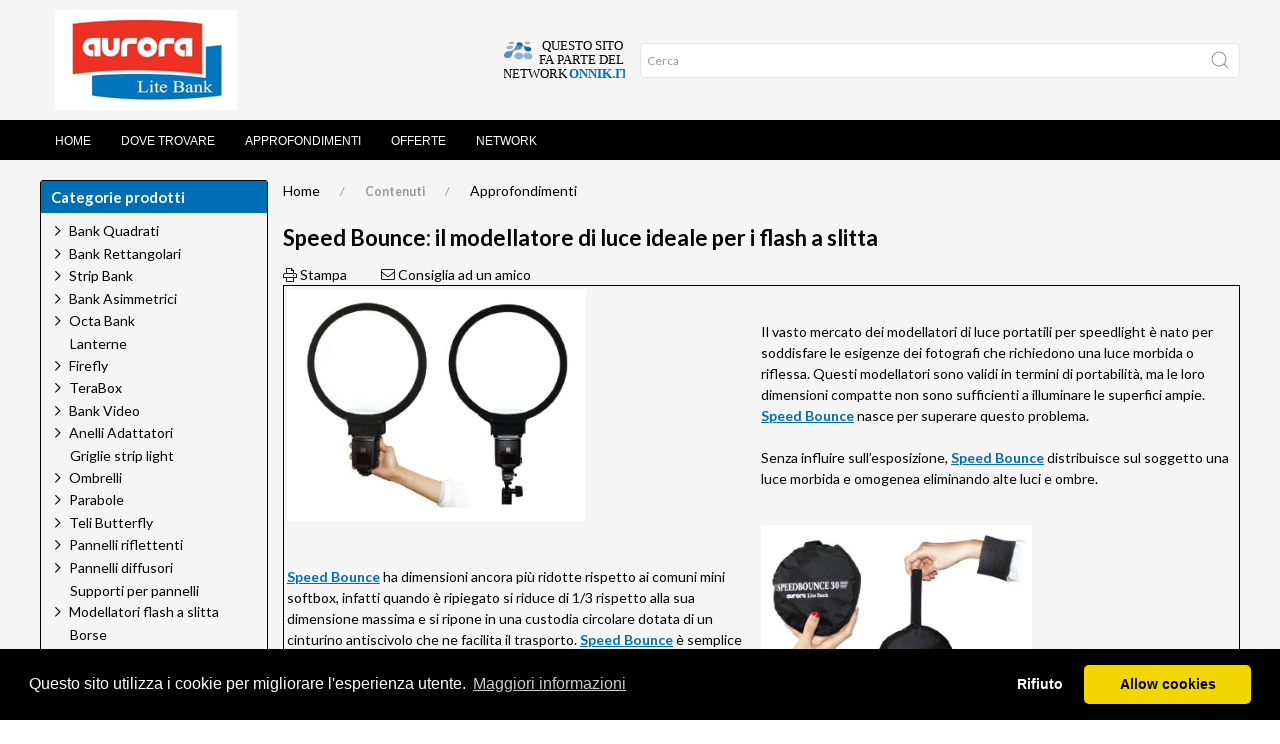

--- FILE ---
content_type: text/html; charset=ISO-8859-1
request_url: https://www.aurorabank.it/pagina.phtml?explode_tree=12&_id_articolo=1593-Speed-Bounce-il-modellatore-di-luce-ideale-per-i-flash-a-slitta.html
body_size: 62804
content:
<!DOCTYPE html>
<html>
	<head>

		<!-- Basic -->
		<meta http-equiv="Content-Type" content="text/html; charset=iso-8859-1">
		<title>Speed Bounce: il modellatore di luce ideale per i flash a slitta - Aurorabank</title>
		<meta name="description" content="Il vasto mercato dei modellatori di luce portatili per speedlight è nato per soddisfare le esigenze dei fotografi che richiedono una luce morbida o   riflessa.">
	<link rel="canonical" href="https://www.aurorabank.it/pagina.phtml?_id_articolo=1593-Speed-Bounce-il-modellatore-di-luce-ideale-per-i-flash-a-slitta.html">
		<meta name="author" content="Image Consult srl">
  	<meta property="og:site_name" content="Aurora Lite Bank Italia" />
		<meta property="og:type" content="product" />
		<meta property="og:url" content="https://www.aurorabank.it"/>
		<meta property="og:image" content="/imgs1/aurora_logo.jpg"/>

		<!-- Mobile Metas -->
		<meta name="viewport" content="width=device-width, initial-scale=1">

		
  <script src="https://www.aurorabank.it/templates/Pers_aurorabank/../Pers_onnik2/js/uikit/uikit.min.js"></script>
  <script src="https://www.aurorabank.it/templates/Pers_aurorabank/../Pers_onnik2/js/uikit/uikit-icons.min.js"></script>
  <link rel="stylesheet" type="text/css" href="https://www.aurorabank.it/templates/Pers_aurorabank/../Pers_onnik2/css/uikit/uikit.min.css">
  <link rel="stylesheet" type="text/css" href="https://www.aurorabank.it/templates/Pers_aurorabank/../Pers_onnik2/css/style.css?v=032">
  <link rel="stylesheet" type="text/css" href="https://www.aurorabank.it/templates/Pers_aurorabank/../Pers_onnik2/css/640.css">
  <link rel="stylesheet" type="text/css" href="https://www.aurorabank.it/templates/Pers_aurorabank/../Pers_onnik2/css/960.css">
  <link rel="stylesheet" type="text/css" href="https://www.aurorabank.it/templates/Pers_aurorabank/../Pers_onnik2/css/1200.css">
  <link rel="stylesheet" type="text/css" href="https://www.aurorabank.it/templates/Pers_aurorabank/../Pers_onnik2/css/1600.css">
  <link rel="stylesheet" type="text/css" href="https://www.aurorabank.it/templates/Pers_aurorabank/../Pers_onnik2/css/fonts.css">
  <link rel="preconnect" href="https://fonts.googleapis.com">
  <link rel="preconnect" href="https://fonts.gstatic.com" crossorigin>
  <link href="https://fonts.googleapis.com/css2?family=Lato:ital,wght@0,400;0,700;1,400;1,700&display=swap" rel="stylesheet">
  <link rel="stylesheet" type="text/css" href="/js/font-awesome/css/all.min.css">
  <link rel="stylesheet" type="text/css" href="https://www.isideweb.com/Onnik/StyleArt.css">
  <link rel="stylesheet" type="text/css" href="https://www.aurorabank.it/templates/Pers_aurorabank/style.css?v=033">	<!-- CSS specifico -->
  <link rel="stylesheet" type="text/css" href="https://cdnjs.cloudflare.com/ajax/libs/cookieconsent2/3.1.0/cookieconsent.min.css" />
  <script src="https://cdnjs.cloudflare.com/ajax/libs/cookieconsent2/3.1.0/cookieconsent.min.js"></script>


 <script>
//		alert(localStorage.getItem("GlowCookies"));
<!-- Google Tag Manager -->
(function(w,d,s,l,i){w[l]=w[l]||[];w[l].push({'gtm.start':
new Date().getTime(),event:'gtm.js'});var f=d.getElementsByTagName(s)[0],
j=d.createElement(s),dl=l!='dataLayer'?'&l='+l:'';j.async=true;j.src=
'https://www.googletagmanager.com/gtm.js?id='+i+dl;f.parentNode.insertBefore(j,f);
})(window,document,'script','dataLayer','GTM-WVK8SZXB');
<!-- End Google Tag Manager -->

var consentStatus = null;
  window.dataLayer = window.dataLayer || [];
  function gtag() {
     dataLayer.push(arguments);
   }
  gtag('js', new Date());
  gtag('consent', 'default', {
    'ad_storage': 'denied',
    'ad_user_data': 'denied',
    'ad_personalization': 'denied',
    'analytics_storage': 'denied',
    'functionality_storage': 'denied',
    'personalization_storage': 'denied',
  });

  gtag('config', 'G-1TWXJ84K7T');
  gtag('config', 'G-8JCJ3M5HPC');


  gtag('event', 'page_view', {
     'send_to': 'G-1TWXJ84K7T'
   });

  // Traccia Google Analytics solo se il consenso è stato dato
  function enableTracking() {
    gtag('consent', 'update', {
      'analytics_storage':  'granted'
    });
  }
  function disableTracking() {
    gtag('consent', 'update', {
      'analytics_storage':  'denied'
    });
  }
  function getCookie(name) {
  var value = "; " + document.cookie;
  var parts = value.split("; " + name + "=");
  if (parts.length == 2) return parts.pop().split(";").shift();
}

  function runCookieConsent()
  {
    window.cookieconsent.initialise({
    palette: {
      popup: { background: "#000" },
      button: { background: "#f1d600" }
    },
    theme: "classic",
    position: "bottom",
    type: "opt-in", // Usa "opt-in" per abilitare il tracking solo con consenso
    content: {
      message: "Questo sito utilizza i cookie per migliorare l'esperienza utente.",
      dismiss: "Accetta",
      deny: "Rifiuto",
      link: "Maggiori informazioni",
      href: "/pagina.phtml?_pagina=cookie_policy"
    },
    "law": {
      "countryCode": "IT",          // Codice del paese per la legge (opzionale)
      "regionalLaw": true           // Attiva il rispetto delle leggi regionali sui cookie
    },
    "cookie": {
      "expiryDays": 365             // Durata del cookie di consenso in giorni
    },
    "revokable": true,              // Permette di revocare il consenso dopo l'accettazione

    onInitialise: function (status) {
      var type = this.options.type;
      var didConsent = this.hasConsented();

      if (didConsent) {
        // Se l'utente ha già dato il consenso, attiva il tracking
        enableTracking();
      }
      else {
        disableTracking();

      }
    },
    onConsent: () => {
      enableTracking();
    },
    onStatusChange: function (status, chosenBefore) {
      var didConsent = this.hasConsented();

      if (didConsent) {
        // Attiva il tracking quando l'utente accetta i cookie
        enableTracking();
      } else {
        // Se l'utente rifiuta, non tracciare
        console.log('Utente ha rifiutato i cookie');
      }
    },
    onRevokeChoice: function () {
      // Disabilita il tracking se l'utente revoca il consenso
      console.log('Utente ha revocato il consenso');
    }
  });

}

  function resetCookie()
  {
    document.cookie = 'cookieconsent_status=; expires=Thu, 01 Jan 1970 00:00:00 UTC; path=/;';
    location.reload();
  }


</script>

    </head>
	<body >
		<!--HEADER-->
		<header id="header" data-uk-sticky="offset:0; ">
			<div class="uk-container-fluid">
			<div class="uk-container">
				<nav id="navbar" data-uk-navbar="mode: click;">
					<div class="uk-navbar-left nav-overlay">
					<a class="uk-navbar-item uk-logo-custom" href="/"><img src="/imgs1/aurora_logo.jpg"></a>

					</div>

					<div class="uk-navbar-right">
					<ul class="uk-navbar-nav uk-visible@s">
						<li class="uk-active">
							<a id="network-toggle" class="uk-navbar-item" href="/pagina.phtml?_pagina=network"><img class="light" src="/imgs/network.svg"><img class="dark" src="/imgs/network-light.svg"></a>
						</li>
					</ul>

					<ul class="uk-navbar-nav uk-hidden@s">

						
          </ul>


					<ul class="uk-navbar-nav uk-hidden@s">
						<a class="uk-navbar-item"  uk-toggle="target: #offcanvas-menu"><i class="fas fa-bars"></i></a>
					</ul>

					</div>

					<div class="uk-navbar-right uk-search-form uk-visible@s">
						<form class="uk-search uk-search-default uk-visible@s" name='ricerca'  method='POST' action='shop_articoli.phtml' target='_self' onsubmit="return ricerca_Validator(this)">
							<!--
														<select class="uk-select uk-select-search" name="_categoria">
															<option value="" selected>Tutti i prodotti</option>
															<option value="">Cerca per Categoria</option>
														</select>
							-->
														<input type='hidden' name='_categoria' value="">

							<span class="uk-search-icon-flip" uk-search-icon></span>
							<input class="uk-search-input" type="search" placeholder="Cerca" name="parola">
							<input type="hidden" name="azione" value="Cerca">
							<input type='hidden' name='_ptype' value="shop"><input type='hidden' name='currlang' value="IT">
						</form>
					</div>



					<div class="nav-overlay uk-navbar-left uk-flex-1" hidden>
						<div class="uk-navbar-item uk-width-expand">
							<form class="uk-search uk-search-navbar uk-width-1-1"  name='ricerca'  method='POST' action='shop_articoli.phtml' target='_self' onsubmit="return ricerca_Validator(this)">
								<input class="uk-search-input" type="search" placeholder="Search..." name="parola">
								<input type="hidden" name="azione" value="Cerca">
								<input type='hidden' name='_ptype' value="shop"><input type='hidden' name='currlang' value="IT"><input type='hidden' name='_categoria' value="">
							</form>
						</div>
						<a class="uk-navbar-toggle" data-uk-close data-uk-toggle="target: .nav-overlay; animation: uk-animation-fade" href="#"></a>
					</div>
					<script language='javascript'>
					<!--
					function ricerca_Validator(f) {
					if (f.elements[1].value.length < 2) {
					  alert(f.elements[1].name+" "+0+": Il dato e` obbligatorio.");
					  f.elements[1].focus();
					  return(false);
					}
					}
					//-->
					</script>
				</nav>
			</div>
			</div>
		</header>
		<!--/HEADER-->
		<!-- NAV -->

		<!-- NAVIGATION -->
		<div class="uk-primary-nav-container uk-visible@s" data-uk-sticky="offset:80;">
			<nav class="uk-navbar-container uk-margin uk-navbar uk-navbar-default uk-container uk-primary-nav" uk-navbar >

				<div class="uk-navbar-left">

								<ul class="uk-navbar-nav">
									<li ><a href='/'>Home</a></li>
<li ><a href='pagina.phtml?_pagina=rivenditori'>Dove trovare</a></li>
<li ><a href='/pagina.phtml?explode_tree=17'>Approfondimenti</a></li>
<li ><a href='https://www.onnik.it/pagina.phtml?pagina=offerte1'>Offerte</a></li>
<li ><a href='pagina.phtml?_pagina=network'>Network</a></li>
<li ><a href=''></a></li>

								</ul>

				</div>
				<div class="uk-navbar-right uk-navbar-icons">

					

				</div>
			</nav>


		</div>
		<!-- /NAVIGATION -->
		<!-- MOBILE SEARCH -->

		<div class="uk-container-fluid uk-mobile-search uk-hidden@s" data-uk-sticky="offset:80">
			<form class="uk-search uk-search-default uk-search-mobile uk-hidden@s" name='ricerca'  method='POST' action='shop_articoli.phtml' target='_self' onsubmit="return ricerca_Validator(this)">
				<span class="uk-search-icon-flip" uk-search-icon></span>
				<input class="uk-search-input" type="search" name="parola" placeholder="Ricerca">
				<input type="hidden" name="azione" value="Cerca">
				<input type='hidden' name='_ptype' value="shop"><input type='hidden' name='currlang' value="IT"><input type='hidden' name='_categoria' value="">
			</form>
		</div>

		<!-- /MOBILE SEARCH -->
		<!-- /NAV -->

				<section class="uk-section uk-section-small">
					<div class="uk-container">
								<div class="uk-grid-small uk-flex" uk-grid>

								<div class="uk-width-4-5@m content">
									<div class="uk-breadcrumb uk-margin uk-visible@s">
	<a href="https://www.aurorabank.it/" class="link_sc" target="_top" >Home</a>  <font class="testo_sc"><b>Contenuti</b></font>  <a href="pagina.phtml?explode_tree=12" class="link_sc" >Approfondimenti</a>
	                </div>
<span itemscope itemtype="http://schema.org/Article"><header>
<h1 class="uk-margin-remove-adjacent uk-text-bold uk-margin-small-bottom">Speed Bounce: il modellatore di luce ideale per i flash a slitta</h1><div class="print_bar">
<a href="javascript:void(0)" OnClick="openpopup('popup.phtml?tipo=print&id=1593')" CLASS="testo_"><i class="fal fa-print"></i> Stampa</a>&nbsp;&nbsp;<a href="javascript:void(0)" OnClick="openpopup('popup.phtml?tipo=SendPage&id=1593')" CLASS="testo_"><i class="fal fa-envelope"></i> Consiglia ad un amico</a></div> <!-- Fine Print bar -->
</header>
<div id="articleBox">
<table style="border:1px solid #000" width="550"> 
  <tbody> 
    <tr> 
      <td><a href="/shop_articoli.phtml?azione=Cerca&amp;search_string1=[base64]"><img src="https://www.aurorabank.it/get_image.phtml?image=speedbounce_01.jpg" style="float:left;border:1px solid #000" width="299" height="232"></a></td> 
      <td>Il vasto mercato dei modellatori di luce portatili per speedlight è nato per soddisfare le esigenze dei fotografi che richiedono una luce morbida o   riflessa. Questi modellatori sono validi in termini di   portabilità, ma le loro dimensioni compatte non sono sufficienti a illuminare le superfici ampie. <a href="/shop_articoli.phtml?azione=Cerca&amp;search_string1=[base64]"><strong>Speed Bounce</strong></a><strong> </strong> nasce per superare questo problema. <br> <br>Senza influire sull’esposizione, <a href="/shop_articoli.phtml?azione=Cerca&amp;search_string1=[base64]"><strong>Speed Bounce</strong></a><a href="https://www.illuminazionefotografica.it/pagina.phtml?rtipo=&amp;azione=list&amp;_categoria=100.120.030"></a> distribuisce sul soggetto una luce morbida e omogenea eliminando alte luci e ombre.</td> 
    </tr> 
    <tr> 
      <td><a href="/shop_articoli.phtml?azione=Cerca&amp;search_string1=[base64]"><strong>Speed Bounce</strong></a><a href="https://www.illuminazionefotografica.it/pagina.phtml?rtipo=&amp;azione=list&amp;_categoria=100.120.030"></a> ha dimensioni ancora più ridotte rispetto ai comuni mini softbox, infatti quando è ripiegato si riduce di 1/3 rispetto alla sua dimensione massima e si ripone in una custodia circolare dotata di un cinturino antiscivolo che ne facilita il trasporto. <a href="/shop_articoli.phtml?azione=Cerca&amp;search_string1=[base64]"><strong>Speed Bounce</strong></a><a href="https://www.illuminazionefotografica.it/pagina.phtml?rtipo=&amp;azione=list&amp;_categoria=100.120.030"></a> è semplice da usare, infatti si distende automaticamente all'apertura.</td> 
      <td><img src="https://www.aurorabank.it/get_image.phtml?image=speedbounce_02.jpg" style="border:1px solid #000" width="271" height="187"></td> 
    </tr> 
    <tr> 
      <td colspan="2"> <br> <a href="/shop_articoli.phtml?azione=Cerca&amp;search_string1=[base64]"><strong>Speed Bounce</strong></a><a href="https://www.illuminazionefotografica.it/pagina.phtml?rtipo=&amp;azione=list&amp;_categoria=100.120.030"></a> è disponibile in due misure, con   diametro di <a href="/shop_articoli.phtml?azione=view&amp;currlang=IT&amp;nrecs=2&amp;from=1&amp;from_azione=Cerca&amp;_articolo=AURSB30">30 cm</a> e <a href="/shop_articoli.phtml?azione=view&amp;currlang=IT&amp;nrecs=2&amp;from=1&amp;from_azione=Cerca&amp;_articolo=AURSB40">40 cm</a>; entrambe sono ideali per il ritratto sia in   studio sia all’aperto.<br><br></td> 
    </tr> 
    <tr> 
      <td colspan="2" style="text-align:center"><img usemap="#Map" style="width:514px;height:282px;vertical-align:middle;border:1px solid #000" src="https://www.aurorabank.it/get_image.phtml?image=speedbounce_03.jpg" width="514" height="282"> <map name="Map"> <area href="/shop_articoli.phtml?azione=view&amp;currlang=IT&amp;nrecs=2&amp;from=1&amp;from_azione=Cerca&amp;_articolo=AURSB30" coords="15,15,218,270" shape="rect"> <area href="/shop_articoli.phtml?azione=view&amp;currlang=IT&amp;nrecs=2&amp;from=1&amp;from_azione=Cerca&amp;_articolo=AURSB40" coords="304,5,501,279" shape="rect"> </map> <br></td> 
    </tr> 
    <tr> 
      <td> <img src="https://www.aurorabank.it/get_image.phtml?image=speedbounce_04.jpg" style="border:1px solid #000" width="298" height="218"></td> 
      <td>Dal punto di vista costruttivo <a href="/shop_articoli.phtml?azione=Cerca&amp;search_string1=[base64]"><strong> Speed Bounce</strong></a><strong> </strong>è uguale ai softbox tradizionali per quanto riguarda gli effetti di luce. La parte posteriore e la struttura portante sono fatti con materiali di colore nero/argento per la riflessione, mentre il diffusore frontale è realizzato in materiale diffusore standard di Aurora per ottenere luce morbida e omogenea.</td> 
    </tr> 
    <tr> 
      <td colspan="2" style="text-align:center"><img style="width:550px;height:328px;vertical-align:middle;border:1px solid #000" src="https://www.aurorabank.it/get_image.phtml?image=speedbounce_05.jpg" width="550" height="328"></td> 
    </tr> 
    <tr> 
      <td colspan="2">La sua caratteristica forma circolare crea una particolare area luminosa intorno al soggetto che lo rende vivace e interessante. Si ottiene così una luce più leggera rispetto a quella convenzionale, con maggiore contrasto ma mantenendo l’originale morbidezza.<br><br></td> 
    </tr> 
    <tr style="text-align:center"> 
      <td colspan="2"><img style="width:550px;height:306px;border:1px solid #000" src="https://www.aurorabank.it/get_image.phtml?image=speedbounce_06.jpg" width="550" height="306"></td> 
    </tr> 
    <tr> 
      <td colspan="2"> 
        <div style="text-align:center"><img style="width:550px;height:368px;border:1px solid #000" src="https://www.aurorabank.it/get_image.phtml?image=sb_manual.gif" width="550" height="368"> 
        </div></td> 
    </tr> 
  </tbody> 
</table></div>  <!-- Fine articleBox -->
<!-- 1 -->
<!-- 2 -->
<!-- 3 -->
<!-- 4 -->
<div class="print_bar">
<a href="javascript:void(0)" OnClick="openpopup('popup.phtml?tipo=print&id=1593')" CLASS="testo_"><i class="fal fa-print"></i> Stampa</a>&nbsp;&nbsp;<a href="javascript:void(0)" OnClick="openpopup('popup.phtml?tipo=SendPage&id=1593')" CLASS="testo_"><i class="fal fa-envelope"></i> Consiglia ad un amico</a></div> <!-- Fine Print bar -->
<!-- 5 -->
<!-- 9 --></span>

								</div>

								<div class="uk-width-1-5@m uk-flex-first@m">
									<div class="box side-box uk-margin">
	<h2 class="box-title">Categorie prodotti</h2>
	
<div class="tree-container">
<ul class="tree">

			<li>
			<label for="menu-005"><a href="https://www.aurorabank.it/Bank+Quadrati" class="">Bank Quadrati</a></label>

				<input type="checkbox"  id="menu-005" />
				<ul>
				
		<li class="file"><a href="https://www.aurorabank.it/Bank+Quadrati/Arretrati" class="">Arretrati</a>
			<ul>
		
		</ul>
	</li>

		<li class="file"><a href="https://www.aurorabank.it/Bank+Quadrati/Diffusori" class="">Diffusori</a>
			<ul>
		
		</ul>
	</li>

		<li class="file"><a href="https://www.aurorabank.it/Bank+Quadrati/Maschere" class="">Maschere</a>
			<ul>
		
		</ul>
	</li>

		<li class="file"><a href="https://www.aurorabank.it/Bank+Quadrati/Griglie" class="">Griglie</a>
			<ul>
		
		</ul>
	</li>

		</ul>
	</li>

			<li>
			<label for="menu-010"><a href="https://www.aurorabank.it/Bank+Rettangolari" class="">Bank Rettangolari</a></label>

				<input type="checkbox"  id="menu-010" />
				<ul>
				
		<li class="file"><a href="https://www.aurorabank.it/Bank+Rettangolari/Arretrati" class="">Arretrati</a>
			<ul>
		
		</ul>
	</li>

		<li class="file"><a href="https://www.aurorabank.it/Bank+Rettangolari/Diffusori" class="">Diffusori</a>
			<ul>
		
		</ul>
	</li>

		<li class="file"><a href="https://www.aurorabank.it/Bank+Rettangolari/Maschere" class="">Maschere</a>
			<ul>
		
		</ul>
	</li>

		<li class="file"><a href="https://www.aurorabank.it/Bank+Rettangolari/Griglie" class="">Griglie</a>
			<ul>
		
		</ul>
	</li>

		</ul>
	</li>

			<li>
			<label for="menu-020"><a href="https://www.aurorabank.it/Strip+Bank" class="">Strip Bank</a></label>

				<input type="checkbox"  id="menu-020" />
				<ul>
				
		<li class="file"><a href="https://www.aurorabank.it/Strip+Bank/Normali" class="">Normali</a>
			<ul>
		
		</ul>
	</li>

		<li class="file"><a href="https://www.aurorabank.it/Strip+Bank/Arretrati" class="">Arretrati</a>
			<ul>
		
		</ul>
	</li>

		<li class="file"><a href="https://www.aurorabank.it/Strip+Bank/Diffusori" class="">Diffusori</a>
			<ul>
		
		</ul>
	</li>

		<li class="file"><a href="https://www.aurorabank.it/Strip+Bank/Maschere" class="">Maschere</a>
			<ul>
		
		</ul>
	</li>

		<li class="file"><a href="https://www.aurorabank.it/Strip+Bank/Griglie" class="">Griglie</a>
			<ul>
		
		</ul>
	</li>

		</ul>
	</li>

			<li>
			<label for="menu-030"><a href="https://www.aurorabank.it/Bank+Asimmetrici+" class="">Bank Asimmetrici </a></label>

				<input type="checkbox"  id="menu-030" />
				<ul>
				
		<li class="file"><a href="https://www.aurorabank.it/Bank+Asimmetrici+/Arretrati" class="">Arretrati</a>
			<ul>
		
		</ul>
	</li>

		</ul>
	</li>

			<li>
			<label for="menu-040"><a href="https://www.aurorabank.it/Octa+Bank" class="">Octa Bank</a></label>

				<input type="checkbox"  id="menu-040" />
				<ul>
				
		<li class="file"><a href="https://www.aurorabank.it/Octa+Bank/Normali" class="">Normali</a>
			<ul>
		
		</ul>
	</li>

		<li class="file"><a href="https://www.aurorabank.it/Octa+Bank/Arretrati" class="">Arretrati</a>
			<ul>
		
		</ul>
	</li>

		<li class="file"><a href="https://www.aurorabank.it/Octa+Bank/Diffusori" class="">Diffusori</a>
			<ul>
		
		</ul>
	</li>

		<li class="file"><a href="https://www.aurorabank.it/Octa+Bank/Maschere" class="">Maschere</a>
			<ul>
		
		</ul>
	</li>

		<li class="file"><a href="https://www.aurorabank.it/Octa+Bank/Griglie" class="">Griglie</a>
			<ul>
		
		</ul>
	</li>

		</ul>
	</li>

		<li class="file"><a href="https://www.aurorabank.it/Lanterne" class="">Lanterne</a>
			<ul>
		
		</ul>
	</li>

			<li>
			<label for="menu-050"><a href="https://www.aurorabank.it/Firefly" class="">Firefly</a></label>

				<input type="checkbox"  id="menu-050" />
				<ul>
				
			<li>
			<label for="menu-050.010"><a href="https://www.aurorabank.it/Firefly/XL" class="">XL</a></label>

				<input type="checkbox"  id="menu-050.010" />
				<ul>
				
		<li class="file"><a href="https://www.aurorabank.it/Firefly/XL/Deflettori" class="">Deflettori</a>
			<ul>
		
		</ul>
	</li>

		<li class="file"><a href="https://www.aurorabank.it/Firefly/XL/Diffusori" class="">Diffusori</a>
			<ul>
		
		</ul>
	</li>

		</ul>
	</li>

			<li>
			<label for="menu-050.020"><a href="https://www.aurorabank.it/Firefly/Beauty+Box" class="">Beauty Box</a></label>

				<input type="checkbox"  id="menu-050.020" />
				<ul>
				
		<li class="file"><a href="https://www.aurorabank.it/Firefly/Beauty+Box/Deflettori" class="">Deflettori</a>
			<ul>
		
		</ul>
	</li>

		<li class="file"><a href="https://www.aurorabank.it/Firefly/Beauty+Box/Diffusori" class="">Diffusori</a>
			<ul>
		
		</ul>
	</li>

		<li class="file"><a href="https://www.aurorabank.it/Firefly/Beauty+Box/Griglie" class="">Griglie</a>
			<ul>
		
		</ul>
	</li>

		</ul>
	</li>

			<li>
			<label for="menu-050.030"><a href="https://www.aurorabank.it/Firefly/Duo" class="">Duo</a></label>

				<input type="checkbox"  id="menu-050.030" />
				<ul>
				
		<li class="file"><a href="https://www.aurorabank.it/Firefly/Duo/Griglie" class="">Griglie</a>
			<ul>
		
		</ul>
	</li>

		</ul>
	</li>

			<li>
			<label for="menu-050.040"><a href="https://www.aurorabank.it/Firefly/PAR" class="">PAR</a></label>

				<input type="checkbox"  id="menu-050.040" />
				<ul>
				
		<li class="file"><a href="https://www.aurorabank.it/Firefly/PAR/Deflettori" class="">Deflettori</a>
			<ul>
		
		</ul>
	</li>

		<li class="file"><a href="https://www.aurorabank.it/Firefly/PAR/Diffusori" class="">Diffusori</a>
			<ul>
		
		</ul>
	</li>

		<li class="file"><a href="https://www.aurorabank.it/Firefly/PAR/Griglie" class="">Griglie</a>
			<ul>
		
		</ul>
	</li>

		</ul>
	</li>

		</ul>
	</li>

			<li>
			<label for="menu-060"><a href="https://www.aurorabank.it/TeraBox" class="">TeraBox</a></label>

				<input type="checkbox"  id="menu-060" />
				<ul>
				
		<li class="file"><a href="https://www.aurorabank.it/TeraBox/Diffusori" class="">Diffusori</a>
			<ul>
		
		</ul>
	</li>

		<li class="file"><a href="https://www.aurorabank.it/TeraBox/Griglie" class="">Griglie</a>
			<ul>
		
		</ul>
	</li>

		<li class="file"><a href="https://www.aurorabank.it/TeraBox/Bounce%60N%60Focus" class="">Bounce`N`Focus</a>
			<ul>
		
		</ul>
	</li>

		</ul>
	</li>

			<li>
			<label for="menu-070"><a href="https://www.aurorabank.it/Bank+Video" class="">Bank Video</a></label>

				<input type="checkbox"  id="menu-070" />
				<ul>
				
		<li class="file"><a href="https://www.aurorabank.it/Bank+Video/Griglie" class="">Griglie</a>
			<ul>
		
		</ul>
	</li>

		</ul>
	</li>

			<li>
			<label for="menu-080"><a href="https://www.aurorabank.it/Anelli+Adattatori" class="">Anelli Adattatori</a></label>

				<input type="checkbox"  id="menu-080" />
				<ul>
				
		<li class="file"><a href="https://www.aurorabank.it/Anelli+Adattatori/Aurora-Bowens" class="">Aurora/Bowens</a>
			<ul>
		
		</ul>
	</li>

		<li class="file"><a href="https://www.aurorabank.it/Anelli+Adattatori/Arri" class="">Arri</a>
			<ul>
		
		</ul>
	</li>

		<li class="file"><a href="https://www.aurorabank.it/Anelli+Adattatori/Balcar" class="">Balcar</a>
			<ul>
		
		</ul>
	</li>

		<li class="file"><a href="https://www.aurorabank.it/Anelli+Adattatori/Broncolor" class="">Broncolor</a>
			<ul>
		
		</ul>
	</li>

		<li class="file"><a href="https://www.aurorabank.it/Anelli+Adattatori/Comet" class="">Comet</a>
			<ul>
		
		</ul>
	</li>

		<li class="file"><a href="https://www.aurorabank.it/Anelli+Adattatori/Courtenay" class="">Courtenay</a>
			<ul>
		
		</ul>
	</li>

		<li class="file"><a href="https://www.aurorabank.it/Anelli+Adattatori/Dyna+Light" class="">Dyna Light</a>
			<ul>
		
		</ul>
	</li>

		<li class="file"><a href="https://www.aurorabank.it/Anelli+Adattatori/Electra" class="">Electra</a>
			<ul>
		
		</ul>
	</li>

		<li class="file"><a href="https://www.aurorabank.it/Anelli+Adattatori/Elinchrom" class="">Elinchrom</a>
			<ul>
		
		</ul>
	</li>

		<li class="file"><a href="https://www.aurorabank.it/Anelli+Adattatori/Hensel" class="">Hensel</a>
			<ul>
		
		</ul>
	</li>

		<li class="file"><a href="https://www.aurorabank.it/Anelli+Adattatori/Ianiro-Desisti-Cosmo-Redhead" class="">Ianiro/Desisti/Cosmo/Redhead</a>
			<ul>
		
		</ul>
	</li>

		<li class="file"><a href="https://www.aurorabank.it/Anelli+Adattatori/Joker+Light" class="">Joker Light</a>
			<ul>
		
		</ul>
	</li>

		<li class="file"><a href="https://www.aurorabank.it/Anelli+Adattatori/JTL" class="">JTL</a>
			<ul>
		
		</ul>
	</li>

		<li class="file"><a href="https://www.aurorabank.it/Anelli+Adattatori/Kobold" class="">Kobold</a>
			<ul>
		
		</ul>
	</li>

		<li class="file"><a href="https://www.aurorabank.it/Anelli+Adattatori/Lumedyne" class="">Lumedyne</a>
			<ul>
		
		</ul>
	</li>

		<li class="file"><a href="https://www.aurorabank.it/Anelli+Adattatori/Multi+Flex" class="">Multi Flex</a>
			<ul>
		
		</ul>
	</li>

		<li class="file"><a href="https://www.aurorabank.it/Anelli+Adattatori/Multiblitz" class="">Multiblitz</a>
			<ul>
		
		</ul>
	</li>

		<li class="file"><a href="https://www.aurorabank.it/Anelli+Adattatori/Norman" class="">Norman</a>
			<ul>
		
		</ul>
	</li>

		<li class="file"><a href="https://www.aurorabank.it/Anelli+Adattatori/Novatron" class="">Novatron</a>
			<ul>
		
		</ul>
	</li>

		<li class="file"><a href="https://www.aurorabank.it/Anelli+Adattatori/Photogenic" class="">Photogenic</a>
			<ul>
		
		</ul>
	</li>

		<li class="file"><a href="https://www.aurorabank.it/Anelli+Adattatori/Photona" class="">Photona</a>
			<ul>
		
		</ul>
	</li>

		<li class="file"><a href="https://www.aurorabank.it/Anelli+Adattatori/Profoto" class="">Profoto</a>
			<ul>
		
		</ul>
	</li>

		<li class="file"><a href="https://www.aurorabank.it/Anelli+Adattatori/Propet" class="">Propet</a>
			<ul>
		
		</ul>
	</li>

		<li class="file"><a href="https://www.aurorabank.it/Anelli+Adattatori/Speedotron" class="">Speedotron</a>
			<ul>
		
		</ul>
	</li>

		<li class="file"><a href="https://www.aurorabank.it/Anelli+Adattatori/Sunstar" class="">Sunstar</a>
			<ul>
		
		</ul>
	</li>

		<li class="file"><a href="https://www.aurorabank.it/Anelli+Adattatori/Tokina" class="">Tokina</a>
			<ul>
		
		</ul>
	</li>

		</ul>
	</li>

		<li class="file"><a href="https://www.aurorabank.it/Griglie+strip+light" class="">Griglie strip light</a>
			<ul>
		
		</ul>
	</li>

			<li>
			<label for="menu-090"><a href="https://www.aurorabank.it/Ombrelli" class="">Ombrelli</a></label>

				<input type="checkbox"  id="menu-090" />
				<ul>
				
		<li class="file"><a href="https://www.aurorabank.it/Ombrelli/Diffusori" class="">Diffusori</a>
			<ul>
		
		</ul>
	</li>

		<li class="file"><a href="https://www.aurorabank.it/Ombrelli/Maschere" class="">Maschere</a>
			<ul>
		
		</ul>
	</li>

		</ul>
	</li>

			<li>
			<label for="menu-100"><a href="https://www.aurorabank.it/Parabole" class="">Parabole</a></label>

				<input type="checkbox"  id="menu-100" />
				<ul>
				
		<li class="file"><a href="https://www.aurorabank.it/Parabole/Alette+frangiflusso" class="">Alette frangiflusso</a>
			<ul>
		
		</ul>
	</li>

		<li class="file"><a href="https://www.aurorabank.it/Parabole/Griglie+a+nido+d%60ape" class="">Griglie a nido d`ape</a>
			<ul>
		
		</ul>
	</li>

		<li class="file"><a href="https://www.aurorabank.it/Parabole/Filtri" class="">Filtri</a>
			<ul>
		
		</ul>
	</li>

		</ul>
	</li>

			<li>
			<label for="menu-108"><a href="https://www.aurorabank.it/Teli+Butterfly" class="">Teli Butterfly</a></label>

				<input type="checkbox"  id="menu-108" />
				<ul>
				
		<li class="file"><a href="https://www.aurorabank.it/Teli+Butterfly/Misure+120+x+120" class="">Misure 120 x 120</a>
			<ul>
		
		</ul>
	</li>

		<li class="file"><a href="https://www.aurorabank.it/Teli+Butterfly/Misure+180+x+180" class="">Misure 180 x 180</a>
			<ul>
		
		</ul>
	</li>

		<li class="file"><a href="https://www.aurorabank.it/Teli+Butterfly/Misure+240+x+240" class="">Misure 240 x 240</a>
			<ul>
		
		</ul>
	</li>

		<li class="file"><a href="https://www.aurorabank.it/Teli+Butterfly/Misure+360+x+360" class="">Misure 360 x 360</a>
			<ul>
		
		</ul>
	</li>

		<li class="file"><a href="https://www.aurorabank.it/Teli+Butterfly/Misure+600+x+600" class="">Misure 600 x 600</a>
			<ul>
		
		</ul>
	</li>

		</ul>
	</li>

			<li>
			<label for="menu-110"><a href="https://www.aurorabank.it/Pannelli+riflettenti" class="">Pannelli riflettenti</a></label>

				<input type="checkbox"  id="menu-110" />
				<ul>
				
		<li class="file"><a href="https://www.aurorabank.it/Pannelli+riflettenti/Pannelli+riflettenti+80x80+cm" class="">Pannelli riflettenti 80x80 cm</a>
			<ul>
		
		</ul>
	</li>

		<li class="file"><a href="https://www.aurorabank.it/Pannelli+riflettenti/Pannelli+riflettenti+80x120+cm" class="">Pannelli riflettenti 80x120 cm</a>
			<ul>
		
		</ul>
	</li>

		<li class="file"><a href="https://www.aurorabank.it/Pannelli+riflettenti/Pannelli+riflettenti+100x180+cm" class="">Pannelli riflettenti 100x180 cm</a>
			<ul>
		
		</ul>
	</li>

		<li class="file"><a href="https://www.aurorabank.it/Pannelli+riflettenti/Pannelli+riflettenti+100x220+cm" class="">Pannelli riflettenti 100x220 cm</a>
			<ul>
		
		</ul>
	</li>

		<li class="file"><a href="https://www.aurorabank.it/Pannelli+riflettenti/Pannelli+riflettenti+122x122cm" class="">Pannelli riflettenti 122x122cm</a>
			<ul>
		
		</ul>
	</li>

		<li class="file"><a href="https://www.aurorabank.it/Pannelli+riflettenti/Lite+Disk" class="">Lite Disk</a>
			<ul>
		
		</ul>
	</li>

		</ul>
	</li>

			<li>
			<label for="menu-111"><a href="https://www.aurorabank.it/Pannelli+diffusori" class="">Pannelli diffusori</a></label>

				<input type="checkbox"  id="menu-111" />
				<ul>
				
		<li class="file"><a href="https://www.aurorabank.it/Pannelli+diffusori/Lite+Filter" class="">Lite Filter</a>
			<ul>
		
		</ul>
	</li>

		<li class="file"><a href="https://www.aurorabank.it/Pannelli+diffusori/Scrim" class="">Scrim</a>
			<ul>
		
		</ul>
	</li>

		</ul>
	</li>

		<li class="file"><a href="https://www.aurorabank.it/Supporti+per+pannelli" class="">Supporti per pannelli</a>
			<ul>
		
		</ul>
	</li>

			<li>
			<label for="menu-120"><a href="https://www.aurorabank.it/Modellatori+flash+a+slitta" class="">Modellatori flash a slitta</a></label>

				<input type="checkbox"  id="menu-120" />
				<ul>
				
		<li class="file"><a href="https://www.aurorabank.it/Modellatori+flash+a+slitta/Microbox" class="">Microbox</a>
			<ul>
		
		</ul>
	</li>

		<li class="file"><a href="https://www.aurorabank.it/Modellatori+flash+a+slitta/Portaflex" class="">Portaflex</a>
			<ul>
		
		</ul>
	</li>

		<li class="file"><a href="https://www.aurorabank.it/Modellatori+flash+a+slitta/Speed+Bounce" class="">Speed Bounce</a>
			<ul>
		
		</ul>
	</li>

		<li class="file"><a href="https://www.aurorabank.it/Modellatori+flash+a+slitta/Strip+Bounce" class="">Strip Bounce</a>
			<ul>
		
		</ul>
	</li>

		<li class="file"><a href="https://www.aurorabank.it/Modellatori+flash+a+slitta/Cavi+sincro" class="">Cavi sincro</a>
			<ul>
		
		</ul>
	</li>

		</ul>
	</li>

		<li class="file"><a href="https://www.aurorabank.it/Borse" class="">Borse</a>
			<ul>
		
		</ul>
	</li>

		<li class="file"><a href="https://www.aurorabank.it/Dischi+bilanciamento+del+bianco" class="">Dischi bilanciamento del bianco</a>
			<ul>
		
		</ul>
	</li>

	<li class="file"><a href="https://www.aurorabank.it/-+OCCASIONI+-"  class="">- OCCASIONI -</a><ul>
	
	</ul>
</li>

	</ul>
</li>

</ul>
</div>

</div><div class="box side-box uk-margin">
	<h2 class="box-title">Approfondimenti</h2>
	<table style="border: 0;padding: 0;margin: 2;"  WIDTH="100%">
<tr style=""  align="LEFT" valign="TOP"><td style=""  WIDTH="8"><font color="">&#149;</font></td><td style="" ><a href="https://www.aurorabank.it/pagina.phtml?explode_tree=12&_id_articolo=1593-Speed-Bounce-il-modellatore-di-luce-ideale-per-i-flash-a-slitta.html" CLASS="link_">Speed Bounce: il modellatore di luce ideale per i flash a slitta</a></td></tr>
<tr style=""  align="LEFT" valign="TOP"><td style=""  WIDTH="8"><font color="">&#149;</font></td><td style="" ><a href="https://www.aurorabank.it/pagina.phtml?explode_tree=12&_id_articolo=1559-Bank-a-cappuccio-Aurora-luce-sempre-omogenea.html" CLASS="link_">Bank a cappuccio Aurora: luce sempre omogenea</a></td></tr>
<tr style=""  align="LEFT" valign="TOP"><td style=""  WIDTH="8"><font color="">&#149;</font></td><td style="" ><a href="https://www.aurorabank.it/pagina.phtml?explode_tree=12&_id_articolo=1676-Tera-D-47-una-luce-ineguagliabile.html" CLASS="link_">Tera-D 47: una luce ineguagliabile</a></td></tr>
<tr style=""  align="LEFT" valign="TOP"><td style=""  WIDTH="8"><font color="">&#149;</font></td><td style="" ><a href="https://www.aurorabank.it/pagina.phtml?explode_tree=12&_id_articolo=1674-Image-Consult-distribuisce-Aurora-Lite-Bank.html" CLASS="link_">Image Consult distribuisce Aurora Lite Bank</a></td></tr>
<tr style=""  align="RIGHT" valign="TOP"><td style=""  colspan="2"><a href="https://www.aurorabank.it/pagina.phtml?explode_tree=12" CLASS="link_">Continua...</a></td></tr>
</table>
</div>

								</div>



							</div>
					</div>
				</section>



					<!-- FOOTER -->

				<footer class="uk-section">
					<div class="uk-container uk-footer">
						<div id="footer" class="uk-grid uk-grid-large uk-grid-footer" uk-grid="">
	<div class="uk-width-3-4@m">
		<div class="uk-grid" uk-grid="">
			<div class="uk-width-1-3@s uk-width-1-3@m"><ul class="uk-list uk-margin-large-bottom"><li><a href="/pagina.phtml?_pagina=chi_siamo">Chi siamo</a></li>
<li><a href="/pagina.phtml?_pagina=contatti_new">Contatti</a></li>
<li><a href="/pagina.phtml?_pagina=network">Il Network Onnik.it</a></li>
<!--
<li><a href="/pagina.phtml?_pagina=ambiente">Onnik per l'ambiente</a></li>
<li><a href="/pagina.phtml?_pagina=lavora_con_noi">Lavora con noi</a></li>
--></ul></div>
			<div class="uk-width-1-3@s uk-width-1-3@m"><ul class="uk-list uk-margin-large-bottom"><li><a href="https://www.onnik.it/pagina.phtml?pagina=offerte1">Promo</a></li>
<li><a href="https://my.onnik.it/">Area personale MyOnnik.it</a></li>
<li><a href="http://eepurl.com/dw9wQ5" target="_blank">Newsletter</a></li>
<li><a href="/pagina.phtml?_pagina=approfondimenti">Approfondimenti</a></li>
<li><a href="/pagina.phtml?_pagina=rivenditori">Dove Trovare</a></li><li><a href="https://www.imageconsult.it/pagina.phtml?_id_articolo=560">Area rivenditori</a></li></ul></div>
			<div class="uk-width-1-3@s uk-width-1-3@m"><ul class="uk-list uk-margin-large-bottom"><li><a href="/pagina.phtml?_pagina=condizioni">Condizioni di vendita</a></li><li><a href="/pagina.phtml?_id_articolo=2213">Servizio di locazione operativa</a></li>
<!--<li><a href="/pagina.phtml?_pagina=recesso">Recesso e resi</a></li>--><li><a href="/pagina.phtml?_pagina=pacco_danneggiato">Il mio pacco è danneggiato</a></li>
<li><a href="/pagina.phtml?_pagina=cookie_policy">Politica Cookie</a></li>
<li><a href="/pagina.phtml?_pagina=Privacy">Privacy</a></li>
<!--<li><a href="/pagina.phtml?_pagina=faq">FAQ</a></li>--></ul></div>
		</div>
	</div>
	<div class="uk-width-1-4@m" id="footer-info"><b>aurorabank.it </b>&egrave; un servizio <a href="https://www.imageconsult.it/">Image Consult<br /> </a><br /> Image Consult srl con socio unico<br />20127 - Milano - Via Cavalcanti 5<br />tel. 02-26829315<br />P.IVA e C.F. 03383650961 <br/>REA 1673647<br/>Registro AEE IT19030000011245<br/>Registro Pile IT13030P00003110</span></span> </span></div>
</div>
<script>
  runCookieConsent();
  console.log(window.cookieconsent);

  cookieconsent=getCookie('cookieconsent_status');
/*
  if(cookieconsent && cookieconsent !=='allow')
    resetCookie();
*/
</script>

<!-- Google Tag Manager (noscript) -->
<noscript><iframe src="https://www.googletagmanager.com/ns.html?id=GTM-WVK8SZXB"
height="0" width="0" style="display:none;visibility:hidden"></iframe></noscript>
<!-- End Google Tag Manager (noscript) -->

<!-- /FOOTER -->





					</div>

				</footer>


				<!-- /FOOTER -->







	<!-- INCLUDE OFFCANVAS CART and ACCOUNT -->
	<div id="offcanvas-pref" uk-offcanvas="overlay: true; flip: true; bg-close: true; esc-close: true;">

			<div class="uk-offcanvas-bar uk-background-default">

			<header class="uk-flex uk-flex-middle uk-margin uk-margin-large-bottom"><div class="uk-grid-small uk-flex-1 uk-grid" uk-grid="">
			<div class="uk-width-expand uk-first-column"><div class="uk-h3">Preferiti</div></div>
			<button class="uk-offcanvas-close uk-close uk-icon" type="button" uk-close=""></button></div></header>



					<div class="uk-card-body-offcanvas uk-overflow-auto uk-margin uk-margin-large-bottom">


				<!-- Ajax cart-content -->


						<div id="pref-item" class="h_cartReviw">
				<p>Per aggiungere i preferiti e`necessario essere loggati</p>
						</div>



			 </div>
		</div>
  </div>
							<div id="offcanvas-cart" uk-offcanvas="overlay: true; flip: true; bg-close: true; esc-close: true;">

						    <div class="uk-offcanvas-bar uk-background-default">

						    <header class="uk-flex uk-flex-middle uk-margin uk-margin-large-bottom"><div class="uk-grid-small uk-flex-1 uk-grid" uk-grid="">
						    <div class="uk-width-expand uk-first-column"><div class="uk-h3">Carrello Onnik</div></div>
						    <button class="uk-offcanvas-close uk-close uk-icon" type="button" uk-close=""></button></div></header>



						        <div class="uk-card-body-offcanvas uk-overflow-auto uk-margin uk-margin-large-bottom">


									<!-- Ajax cart-content -->


						        	<div id="cart-item" class="h_cartReviw">
									<div id="newhd_carrello">
<header class="uk-flex uk-flex-middle uk-margin ">
  <div class="uk-grid-small uk-flex-1 uk-grid" uk-grid="">
    <div class="uk-width-expand uk-first-column">
      <p>
      <strong>Sei nel carrello del network di MyOnnik</strong><br>
      Per finalizzare il tuo acquisto verrai indirizzato alla cassa unificata del network Onnik.it<br></p>
    </div>
    <button class="uk-offcanvas-close uk-close uk-icon" type="button" uk-close=""></button>
  </div>
</header>
<form method="POST" name="hd_carrello" action="https://cassa.onnik.it/shop2.phtml" target="">
  <div class="cont_mex_coupon cont_form">
    
<label>HAI UN CODICE SCONTO?</label><input type="text" placeholder="Inserisci codice" class="input h_scontocode uk-input uk-form-large coupon-input" name="codice_sconto"><button type="submit" class="next full uk-button uk-button-primary uk-button-primary-offcanvas"><span>Aggiorna<b class="arrow w"></b></span></button>

  </div>
<div id="cart-dettaglio">
<p>Il tuo carello &egrave vuoto</p>
</div>
</form>
</div>
						        	</div>



						     </div>
							</div>
					</div>



									<div id="offcanvas-account" uk-offcanvas="overlay: true; flip: true">
    <div class="uk-offcanvas-bar">

    <header class="uk-flex uk-flex-middle uk-margin uk-margin-large-bottom"><div class="uk-grid-small uk-flex-1 uk-grid" uk-grid="">
    <div class="uk-width-expand uk-first-column"><div class="uk-h3">My Onnik</div></div>
    <button class="uk-offcanvas-close uk-close uk-icon" type="button" uk-close=""></button></div></header>

        <div class="uk-card-body-offcanvas uk-overflow-auto uk-margin uk-margin-large-bottom">


	      <div class="uk-width-1-1">
			<div class="uk-grid-margin uk-grid uk-grid-stack" uk-grid>
				<div class="uk-width-1-1@m">
					<div class="uk-margin uk-width-large uk-margin-auto uk-card  uk-box-shadow-large">
        <h2>Area personale</h2>
            <form name='login'  method='POST' action='https://cassa.onnik.it/jslogin.phtml' target='_self' >
            	<div class="uk-margin">
								<div class="uk-inline uk-width-1-1">
									<span class="uk-form-icon" uk-icon="icon: mail"></span>
									<input class="uk-input uk-form-large" type="text" placeholder="Email" name="e_mail">
								</div>
							</div>
							<div class="uk-margin">
								<div class="uk-inline uk-width-1-1">
									<span class="uk-form-icon" uk-icon="icon: lock"></span>
									<input class="uk-input uk-form-large" type="password" placeholder="Password" name="pwd">
								</div>
							</div>
							<div class="uk-margin">
								<button class="uk-button uk-button-primary uk-button-primary-offcanvas uk-button-large uk-width-1-1">Login</button>
							</div>
              <input type='hidden' name='azione' value="login"><input type='hidden' name='fromurl' value="https://www.aurorabank.it/pagina.phtml?explode_tree=12&_id_articolo=1593-Speed-Bounce-il-modellatore-di-luce-ideale-per-i-flash-a-slitta.html"><input type='hidden' name='currlang' value="IT"><input type='hidden' name='Cassa_Session' value=''>
							<div class="uk-text-small uk-text-center">
              <a href="javascript:void(0)" OnClick="if(document.login.e_mail.value!='') openpopup('/help_password.phtml?currlang=IT&e_mail='+document.login.e_mail.value); else alert('E` necessario inserire l`utente!');" class="forgot">Hai dimenticato la password?</a><br>

              <h4>Non sei registrato?</h4>
              <a href="https://my.onnik.it/index.phtml?azione=register&currlang=IT" class="newuser uk-button uk-button-primary uk-button-primary-offcanvas uk-button-large" target="_new"><span>Registrati su MyOnnik</span></a>
							</div>
						</form>

					</div>
				</div>
			</div>

	</div>


        </div>

        <footer class="">

        </footer>

    </div>
</div>





						<div id="offcanvas-menu" class="uk-modal-full" uk-modal>
						    <div class="uk-modal-dialog">
						        <button class="uk-modal-close-full uk-close-large" type="button" uk-close></button>
						        <div class="uk-grid-collapse uk-child-width-1-1@s uk-flex-middle" uk-grid uk-height-viewport>
						            <div class="uk-padding-large">
						            <ul class="mobile-nav">
<li ><a href='/'>Home</a></li>
<li ><a href='pagina.phtml?_pagina=rivenditori'>Dove trovare</a></li>
<li ><a href='/pagina.phtml?explode_tree=17'>Approfondimenti</a></li>
<li ><a href='https://www.onnik.it/pagina.phtml?pagina=offerte1'>Offerte</a></li>
<li ><a href='pagina.phtml?_pagina=network'>Network</a></li>
<li ><a href=''></a></li>

												</ul>
												<hr>
												<div class="box side-box uk-margin">
	<h2 class="box-title">Categorie prodotti</h2>
	
<div class="tree-container">
<ul class="tree">

			<li>
			<label for="menu-005"><a href="https://www.aurorabank.it/Bank+Quadrati" class="">Bank Quadrati</a></label>

				<input type="checkbox"  id="menu-005" />
				<ul>
				
		<li class="file"><a href="https://www.aurorabank.it/Bank+Quadrati/Arretrati" class="">Arretrati</a>
			<ul>
		
		</ul>
	</li>

		<li class="file"><a href="https://www.aurorabank.it/Bank+Quadrati/Diffusori" class="">Diffusori</a>
			<ul>
		
		</ul>
	</li>

		<li class="file"><a href="https://www.aurorabank.it/Bank+Quadrati/Maschere" class="">Maschere</a>
			<ul>
		
		</ul>
	</li>

		<li class="file"><a href="https://www.aurorabank.it/Bank+Quadrati/Griglie" class="">Griglie</a>
			<ul>
		
		</ul>
	</li>

		</ul>
	</li>

			<li>
			<label for="menu-010"><a href="https://www.aurorabank.it/Bank+Rettangolari" class="">Bank Rettangolari</a></label>

				<input type="checkbox"  id="menu-010" />
				<ul>
				
		<li class="file"><a href="https://www.aurorabank.it/Bank+Rettangolari/Arretrati" class="">Arretrati</a>
			<ul>
		
		</ul>
	</li>

		<li class="file"><a href="https://www.aurorabank.it/Bank+Rettangolari/Diffusori" class="">Diffusori</a>
			<ul>
		
		</ul>
	</li>

		<li class="file"><a href="https://www.aurorabank.it/Bank+Rettangolari/Maschere" class="">Maschere</a>
			<ul>
		
		</ul>
	</li>

		<li class="file"><a href="https://www.aurorabank.it/Bank+Rettangolari/Griglie" class="">Griglie</a>
			<ul>
		
		</ul>
	</li>

		</ul>
	</li>

			<li>
			<label for="menu-020"><a href="https://www.aurorabank.it/Strip+Bank" class="">Strip Bank</a></label>

				<input type="checkbox"  id="menu-020" />
				<ul>
				
		<li class="file"><a href="https://www.aurorabank.it/Strip+Bank/Normali" class="">Normali</a>
			<ul>
		
		</ul>
	</li>

		<li class="file"><a href="https://www.aurorabank.it/Strip+Bank/Arretrati" class="">Arretrati</a>
			<ul>
		
		</ul>
	</li>

		<li class="file"><a href="https://www.aurorabank.it/Strip+Bank/Diffusori" class="">Diffusori</a>
			<ul>
		
		</ul>
	</li>

		<li class="file"><a href="https://www.aurorabank.it/Strip+Bank/Maschere" class="">Maschere</a>
			<ul>
		
		</ul>
	</li>

		<li class="file"><a href="https://www.aurorabank.it/Strip+Bank/Griglie" class="">Griglie</a>
			<ul>
		
		</ul>
	</li>

		</ul>
	</li>

			<li>
			<label for="menu-030"><a href="https://www.aurorabank.it/Bank+Asimmetrici+" class="">Bank Asimmetrici </a></label>

				<input type="checkbox"  id="menu-030" />
				<ul>
				
		<li class="file"><a href="https://www.aurorabank.it/Bank+Asimmetrici+/Arretrati" class="">Arretrati</a>
			<ul>
		
		</ul>
	</li>

		</ul>
	</li>

			<li>
			<label for="menu-040"><a href="https://www.aurorabank.it/Octa+Bank" class="">Octa Bank</a></label>

				<input type="checkbox"  id="menu-040" />
				<ul>
				
		<li class="file"><a href="https://www.aurorabank.it/Octa+Bank/Normali" class="">Normali</a>
			<ul>
		
		</ul>
	</li>

		<li class="file"><a href="https://www.aurorabank.it/Octa+Bank/Arretrati" class="">Arretrati</a>
			<ul>
		
		</ul>
	</li>

		<li class="file"><a href="https://www.aurorabank.it/Octa+Bank/Diffusori" class="">Diffusori</a>
			<ul>
		
		</ul>
	</li>

		<li class="file"><a href="https://www.aurorabank.it/Octa+Bank/Maschere" class="">Maschere</a>
			<ul>
		
		</ul>
	</li>

		<li class="file"><a href="https://www.aurorabank.it/Octa+Bank/Griglie" class="">Griglie</a>
			<ul>
		
		</ul>
	</li>

		</ul>
	</li>

		<li class="file"><a href="https://www.aurorabank.it/Lanterne" class="">Lanterne</a>
			<ul>
		
		</ul>
	</li>

			<li>
			<label for="menu-050"><a href="https://www.aurorabank.it/Firefly" class="">Firefly</a></label>

				<input type="checkbox"  id="menu-050" />
				<ul>
				
			<li>
			<label for="menu-050.010"><a href="https://www.aurorabank.it/Firefly/XL" class="">XL</a></label>

				<input type="checkbox"  id="menu-050.010" />
				<ul>
				
		<li class="file"><a href="https://www.aurorabank.it/Firefly/XL/Deflettori" class="">Deflettori</a>
			<ul>
		
		</ul>
	</li>

		<li class="file"><a href="https://www.aurorabank.it/Firefly/XL/Diffusori" class="">Diffusori</a>
			<ul>
		
		</ul>
	</li>

		</ul>
	</li>

			<li>
			<label for="menu-050.020"><a href="https://www.aurorabank.it/Firefly/Beauty+Box" class="">Beauty Box</a></label>

				<input type="checkbox"  id="menu-050.020" />
				<ul>
				
		<li class="file"><a href="https://www.aurorabank.it/Firefly/Beauty+Box/Deflettori" class="">Deflettori</a>
			<ul>
		
		</ul>
	</li>

		<li class="file"><a href="https://www.aurorabank.it/Firefly/Beauty+Box/Diffusori" class="">Diffusori</a>
			<ul>
		
		</ul>
	</li>

		<li class="file"><a href="https://www.aurorabank.it/Firefly/Beauty+Box/Griglie" class="">Griglie</a>
			<ul>
		
		</ul>
	</li>

		</ul>
	</li>

			<li>
			<label for="menu-050.030"><a href="https://www.aurorabank.it/Firefly/Duo" class="">Duo</a></label>

				<input type="checkbox"  id="menu-050.030" />
				<ul>
				
		<li class="file"><a href="https://www.aurorabank.it/Firefly/Duo/Griglie" class="">Griglie</a>
			<ul>
		
		</ul>
	</li>

		</ul>
	</li>

			<li>
			<label for="menu-050.040"><a href="https://www.aurorabank.it/Firefly/PAR" class="">PAR</a></label>

				<input type="checkbox"  id="menu-050.040" />
				<ul>
				
		<li class="file"><a href="https://www.aurorabank.it/Firefly/PAR/Deflettori" class="">Deflettori</a>
			<ul>
		
		</ul>
	</li>

		<li class="file"><a href="https://www.aurorabank.it/Firefly/PAR/Diffusori" class="">Diffusori</a>
			<ul>
		
		</ul>
	</li>

		<li class="file"><a href="https://www.aurorabank.it/Firefly/PAR/Griglie" class="">Griglie</a>
			<ul>
		
		</ul>
	</li>

		</ul>
	</li>

		</ul>
	</li>

			<li>
			<label for="menu-060"><a href="https://www.aurorabank.it/TeraBox" class="">TeraBox</a></label>

				<input type="checkbox"  id="menu-060" />
				<ul>
				
		<li class="file"><a href="https://www.aurorabank.it/TeraBox/Diffusori" class="">Diffusori</a>
			<ul>
		
		</ul>
	</li>

		<li class="file"><a href="https://www.aurorabank.it/TeraBox/Griglie" class="">Griglie</a>
			<ul>
		
		</ul>
	</li>

		<li class="file"><a href="https://www.aurorabank.it/TeraBox/Bounce%60N%60Focus" class="">Bounce`N`Focus</a>
			<ul>
		
		</ul>
	</li>

		</ul>
	</li>

			<li>
			<label for="menu-070"><a href="https://www.aurorabank.it/Bank+Video" class="">Bank Video</a></label>

				<input type="checkbox"  id="menu-070" />
				<ul>
				
		<li class="file"><a href="https://www.aurorabank.it/Bank+Video/Griglie" class="">Griglie</a>
			<ul>
		
		</ul>
	</li>

		</ul>
	</li>

			<li>
			<label for="menu-080"><a href="https://www.aurorabank.it/Anelli+Adattatori" class="">Anelli Adattatori</a></label>

				<input type="checkbox"  id="menu-080" />
				<ul>
				
		<li class="file"><a href="https://www.aurorabank.it/Anelli+Adattatori/Aurora-Bowens" class="">Aurora/Bowens</a>
			<ul>
		
		</ul>
	</li>

		<li class="file"><a href="https://www.aurorabank.it/Anelli+Adattatori/Arri" class="">Arri</a>
			<ul>
		
		</ul>
	</li>

		<li class="file"><a href="https://www.aurorabank.it/Anelli+Adattatori/Balcar" class="">Balcar</a>
			<ul>
		
		</ul>
	</li>

		<li class="file"><a href="https://www.aurorabank.it/Anelli+Adattatori/Broncolor" class="">Broncolor</a>
			<ul>
		
		</ul>
	</li>

		<li class="file"><a href="https://www.aurorabank.it/Anelli+Adattatori/Comet" class="">Comet</a>
			<ul>
		
		</ul>
	</li>

		<li class="file"><a href="https://www.aurorabank.it/Anelli+Adattatori/Courtenay" class="">Courtenay</a>
			<ul>
		
		</ul>
	</li>

		<li class="file"><a href="https://www.aurorabank.it/Anelli+Adattatori/Dyna+Light" class="">Dyna Light</a>
			<ul>
		
		</ul>
	</li>

		<li class="file"><a href="https://www.aurorabank.it/Anelli+Adattatori/Electra" class="">Electra</a>
			<ul>
		
		</ul>
	</li>

		<li class="file"><a href="https://www.aurorabank.it/Anelli+Adattatori/Elinchrom" class="">Elinchrom</a>
			<ul>
		
		</ul>
	</li>

		<li class="file"><a href="https://www.aurorabank.it/Anelli+Adattatori/Hensel" class="">Hensel</a>
			<ul>
		
		</ul>
	</li>

		<li class="file"><a href="https://www.aurorabank.it/Anelli+Adattatori/Ianiro-Desisti-Cosmo-Redhead" class="">Ianiro/Desisti/Cosmo/Redhead</a>
			<ul>
		
		</ul>
	</li>

		<li class="file"><a href="https://www.aurorabank.it/Anelli+Adattatori/Joker+Light" class="">Joker Light</a>
			<ul>
		
		</ul>
	</li>

		<li class="file"><a href="https://www.aurorabank.it/Anelli+Adattatori/JTL" class="">JTL</a>
			<ul>
		
		</ul>
	</li>

		<li class="file"><a href="https://www.aurorabank.it/Anelli+Adattatori/Kobold" class="">Kobold</a>
			<ul>
		
		</ul>
	</li>

		<li class="file"><a href="https://www.aurorabank.it/Anelli+Adattatori/Lumedyne" class="">Lumedyne</a>
			<ul>
		
		</ul>
	</li>

		<li class="file"><a href="https://www.aurorabank.it/Anelli+Adattatori/Multi+Flex" class="">Multi Flex</a>
			<ul>
		
		</ul>
	</li>

		<li class="file"><a href="https://www.aurorabank.it/Anelli+Adattatori/Multiblitz" class="">Multiblitz</a>
			<ul>
		
		</ul>
	</li>

		<li class="file"><a href="https://www.aurorabank.it/Anelli+Adattatori/Norman" class="">Norman</a>
			<ul>
		
		</ul>
	</li>

		<li class="file"><a href="https://www.aurorabank.it/Anelli+Adattatori/Novatron" class="">Novatron</a>
			<ul>
		
		</ul>
	</li>

		<li class="file"><a href="https://www.aurorabank.it/Anelli+Adattatori/Photogenic" class="">Photogenic</a>
			<ul>
		
		</ul>
	</li>

		<li class="file"><a href="https://www.aurorabank.it/Anelli+Adattatori/Photona" class="">Photona</a>
			<ul>
		
		</ul>
	</li>

		<li class="file"><a href="https://www.aurorabank.it/Anelli+Adattatori/Profoto" class="">Profoto</a>
			<ul>
		
		</ul>
	</li>

		<li class="file"><a href="https://www.aurorabank.it/Anelli+Adattatori/Propet" class="">Propet</a>
			<ul>
		
		</ul>
	</li>

		<li class="file"><a href="https://www.aurorabank.it/Anelli+Adattatori/Speedotron" class="">Speedotron</a>
			<ul>
		
		</ul>
	</li>

		<li class="file"><a href="https://www.aurorabank.it/Anelli+Adattatori/Sunstar" class="">Sunstar</a>
			<ul>
		
		</ul>
	</li>

		<li class="file"><a href="https://www.aurorabank.it/Anelli+Adattatori/Tokina" class="">Tokina</a>
			<ul>
		
		</ul>
	</li>

		</ul>
	</li>

		<li class="file"><a href="https://www.aurorabank.it/Griglie+strip+light" class="">Griglie strip light</a>
			<ul>
		
		</ul>
	</li>

			<li>
			<label for="menu-090"><a href="https://www.aurorabank.it/Ombrelli" class="">Ombrelli</a></label>

				<input type="checkbox"  id="menu-090" />
				<ul>
				
		<li class="file"><a href="https://www.aurorabank.it/Ombrelli/Diffusori" class="">Diffusori</a>
			<ul>
		
		</ul>
	</li>

		<li class="file"><a href="https://www.aurorabank.it/Ombrelli/Maschere" class="">Maschere</a>
			<ul>
		
		</ul>
	</li>

		</ul>
	</li>

			<li>
			<label for="menu-100"><a href="https://www.aurorabank.it/Parabole" class="">Parabole</a></label>

				<input type="checkbox"  id="menu-100" />
				<ul>
				
		<li class="file"><a href="https://www.aurorabank.it/Parabole/Alette+frangiflusso" class="">Alette frangiflusso</a>
			<ul>
		
		</ul>
	</li>

		<li class="file"><a href="https://www.aurorabank.it/Parabole/Griglie+a+nido+d%60ape" class="">Griglie a nido d`ape</a>
			<ul>
		
		</ul>
	</li>

		<li class="file"><a href="https://www.aurorabank.it/Parabole/Filtri" class="">Filtri</a>
			<ul>
		
		</ul>
	</li>

		</ul>
	</li>

			<li>
			<label for="menu-108"><a href="https://www.aurorabank.it/Teli+Butterfly" class="">Teli Butterfly</a></label>

				<input type="checkbox"  id="menu-108" />
				<ul>
				
		<li class="file"><a href="https://www.aurorabank.it/Teli+Butterfly/Misure+120+x+120" class="">Misure 120 x 120</a>
			<ul>
		
		</ul>
	</li>

		<li class="file"><a href="https://www.aurorabank.it/Teli+Butterfly/Misure+180+x+180" class="">Misure 180 x 180</a>
			<ul>
		
		</ul>
	</li>

		<li class="file"><a href="https://www.aurorabank.it/Teli+Butterfly/Misure+240+x+240" class="">Misure 240 x 240</a>
			<ul>
		
		</ul>
	</li>

		<li class="file"><a href="https://www.aurorabank.it/Teli+Butterfly/Misure+360+x+360" class="">Misure 360 x 360</a>
			<ul>
		
		</ul>
	</li>

		<li class="file"><a href="https://www.aurorabank.it/Teli+Butterfly/Misure+600+x+600" class="">Misure 600 x 600</a>
			<ul>
		
		</ul>
	</li>

		</ul>
	</li>

			<li>
			<label for="menu-110"><a href="https://www.aurorabank.it/Pannelli+riflettenti" class="">Pannelli riflettenti</a></label>

				<input type="checkbox"  id="menu-110" />
				<ul>
				
		<li class="file"><a href="https://www.aurorabank.it/Pannelli+riflettenti/Pannelli+riflettenti+80x80+cm" class="">Pannelli riflettenti 80x80 cm</a>
			<ul>
		
		</ul>
	</li>

		<li class="file"><a href="https://www.aurorabank.it/Pannelli+riflettenti/Pannelli+riflettenti+80x120+cm" class="">Pannelli riflettenti 80x120 cm</a>
			<ul>
		
		</ul>
	</li>

		<li class="file"><a href="https://www.aurorabank.it/Pannelli+riflettenti/Pannelli+riflettenti+100x180+cm" class="">Pannelli riflettenti 100x180 cm</a>
			<ul>
		
		</ul>
	</li>

		<li class="file"><a href="https://www.aurorabank.it/Pannelli+riflettenti/Pannelli+riflettenti+100x220+cm" class="">Pannelli riflettenti 100x220 cm</a>
			<ul>
		
		</ul>
	</li>

		<li class="file"><a href="https://www.aurorabank.it/Pannelli+riflettenti/Pannelli+riflettenti+122x122cm" class="">Pannelli riflettenti 122x122cm</a>
			<ul>
		
		</ul>
	</li>

		<li class="file"><a href="https://www.aurorabank.it/Pannelli+riflettenti/Lite+Disk" class="">Lite Disk</a>
			<ul>
		
		</ul>
	</li>

		</ul>
	</li>

			<li>
			<label for="menu-111"><a href="https://www.aurorabank.it/Pannelli+diffusori" class="">Pannelli diffusori</a></label>

				<input type="checkbox"  id="menu-111" />
				<ul>
				
		<li class="file"><a href="https://www.aurorabank.it/Pannelli+diffusori/Lite+Filter" class="">Lite Filter</a>
			<ul>
		
		</ul>
	</li>

		<li class="file"><a href="https://www.aurorabank.it/Pannelli+diffusori/Scrim" class="">Scrim</a>
			<ul>
		
		</ul>
	</li>

		</ul>
	</li>

		<li class="file"><a href="https://www.aurorabank.it/Supporti+per+pannelli" class="">Supporti per pannelli</a>
			<ul>
		
		</ul>
	</li>

			<li>
			<label for="menu-120"><a href="https://www.aurorabank.it/Modellatori+flash+a+slitta" class="">Modellatori flash a slitta</a></label>

				<input type="checkbox"  id="menu-120" />
				<ul>
				
		<li class="file"><a href="https://www.aurorabank.it/Modellatori+flash+a+slitta/Microbox" class="">Microbox</a>
			<ul>
		
		</ul>
	</li>

		<li class="file"><a href="https://www.aurorabank.it/Modellatori+flash+a+slitta/Portaflex" class="">Portaflex</a>
			<ul>
		
		</ul>
	</li>

		<li class="file"><a href="https://www.aurorabank.it/Modellatori+flash+a+slitta/Speed+Bounce" class="">Speed Bounce</a>
			<ul>
		
		</ul>
	</li>

		<li class="file"><a href="https://www.aurorabank.it/Modellatori+flash+a+slitta/Strip+Bounce" class="">Strip Bounce</a>
			<ul>
		
		</ul>
	</li>

		<li class="file"><a href="https://www.aurorabank.it/Modellatori+flash+a+slitta/Cavi+sincro" class="">Cavi sincro</a>
			<ul>
		
		</ul>
	</li>

		</ul>
	</li>

		<li class="file"><a href="https://www.aurorabank.it/Borse" class="">Borse</a>
			<ul>
		
		</ul>
	</li>

		<li class="file"><a href="https://www.aurorabank.it/Dischi+bilanciamento+del+bianco" class="">Dischi bilanciamento del bianco</a>
			<ul>
		
		</ul>
	</li>

	<li class="file"><a href="https://www.aurorabank.it/-+OCCASIONI+-"  class="">- OCCASIONI -</a><ul>
	
	</ul>
</li>

	</ul>
</li>

</ul>
</div>

</div>
						            </div>
						        </div>
						    </div>
						</div>


		<!-- /INCLUDE OFFCANVAS CART and ACCOUNT -->


						<!-- JS FILES -->
						<script src="https://code.jquery.com/jquery-2.2.4.min.js"   integrity="sha256-BbhdlvQf/xTY9gja0Dq3HiwQF8LaCRTXxZKRutelT44="   crossorigin="anonymous"></script>
						<script src="https://cdnjs.cloudflare.com/ajax/libs/fitvids/1.2.0/jquery.fitvids.min.js"></script>
						<script src="https://www.aurorabank.it/templates/Pers_aurorabank/../Pers_onnik2/js/scripts.js"></script>
						<script src="https://www.aurorabank.it/templates/Pers_aurorabank/../Pers_onnik2/js/cart.js"></script>
						<script src="https://www.aurorabank.it/templates/Pers_aurorabank/../Pers_onnik2/js/modal.js"></script>
					</body>
				</html>
<!-- Time elapsed 0.10937905311584 -->


--- FILE ---
content_type: text/css
request_url: https://www.aurorabank.it/templates/Pers_onnik2/css/1200.css
body_size: 297
content:
@media only screen and (max-width: 1199px) {
	
	
	.first-list, .second-list, .third-list {
	padding-left: 0px!important; font-size: 14px;
}
	
	
}




@media only screen and (min-width: 1200px) {
	
	
	.first-list, .second-list, .third-list {
	padding-left: 40px!important; font-size: 14px;
}
	
	
}


--- FILE ---
content_type: text/css
request_url: https://www.isideweb.com/Onnik/StyleArt.css
body_size: 270
content:

.respContainer { width:100%; padding:10px; box-sizing: border-box; }
.FlexCnt { display:flex; flex-flow:row wrap; justify-content: flex-start; align-items: center; padding:10px; }
.FlexItem {flex-basis: 50%; padding: 5px; box-sizing: border-box; }
.FlexItem img { width:100%; }

@media only screen and (max-width: 480px) {
    .FlexItem {flex-basis: 100%; }
}



.FlexItem4 { max-width:25%; flex-basis: 25%; text-align:center; } /* 4 colonne */
.FlexItem5 { flex-basis:18%; } /* 5 colonne */
.FlexItem6 { flex-basis:15%; } /* 6 colonne */
.FlexItem7 { flex-basis:14%; } /* 7 colonne */

--- FILE ---
content_type: text/css
request_url: https://www.aurorabank.it/templates/Pers_aurorabank/style.css?v=033
body_size: 229
content:
/* 	VARIABILI COLORE Pers_filtrifotografici	*/

@import url('../Pers_onnik2/css/theme-light.css?v=001');

:root {
	--logo-max-height: 130px;
	--primary-nav-top: 118px;
	--primary-nav-top-mobile: 97px;
	--custom-brand: #006eb6;
}
